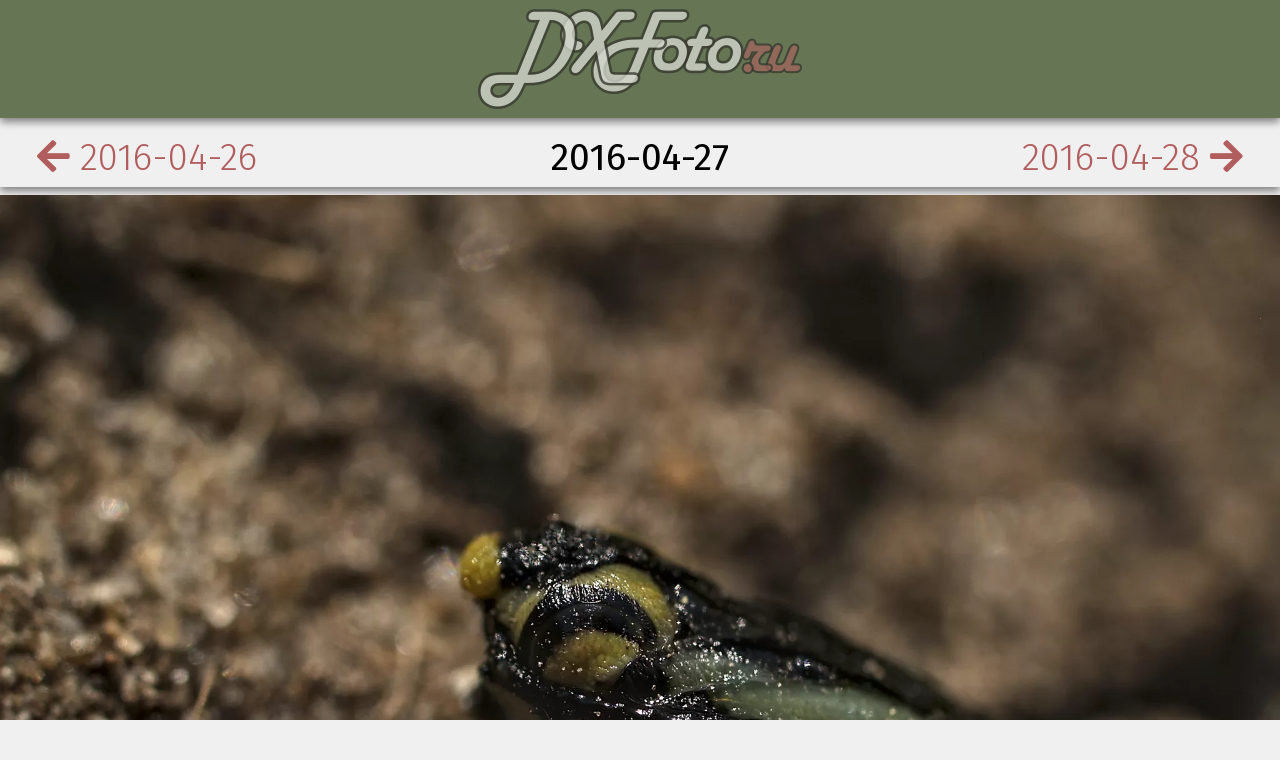

--- FILE ---
content_type: text/html
request_url: https://www.dxfoto.ru/2016/04/27.html
body_size: 4436
content:
<!DOCTYPE html>
<html>
  <head prefix="og: http://ogp.me/ns# fb: http://ogp.me/ns/fb# place: http://ogp.me/ns/place# article: http://ogp.me/ns/article#">
  <meta charset="utf-8" />
  <meta http-equiv="content-language" content="ru-ru">
  <meta name="viewport" content="width=device-width, initial-scale=1.0" />
  <meta name="google-site-verification" content="ZvPmagH8g2Vclme_oEBYqPb_5GxlVBZtDdk8a2GHlTg" />
  <meta name="msvalidate.01" content="6C0A1671D6DA96989607846EF49015FD" />
  <link rel="icon" type="image/svg+xml" href="/favicon.svg"         sizes="any" >
  <link rel="icon" type="image/png"     href="/favicon-32x32.png"   sizes="32x32">
  <link rel="icon" type="image/png"     href="/favicon-16x16.png"   sizes="16x16">
  <title>
    
      
        2016-04-27 •
      
      Боярышница •
    
    dxfoto.ru – ежедневная картинка
  </title>
  
    



<!-- opengraph -->
<meta property="og:url" content="https://www.dxfoto.ru/2016/04/27.html">
<meta property="og:locale" content="ru_RU">
<meta property="og:type" content="article">
<meta property="og:title" content="Боярышница">
<meta property="og:description" content="Имаго боярышниц, конечно, все видели – крупные бабочки, белые крылья с чёрными прожилками, летают стайками. Куколки обычно в глаза не бросаются, поэтому мы вам принесли.">
<meta property="og:image" content="https://img.dxfoto.ru/m/.webp">
<meta property="og:locale" content="ru_RU">
<meta property="og:rich_attachment" content="true">
<meta property="article:publisher" content="https://www.facebook.com/dxfoto.ru">
<meta property="og:site_name" content="dxfoto.ru">

  <meta property="og:referenced" content="http://www.inaturalist.org/taxa/61295-Aporia-crataegi">

  <meta property="og:referenced" content="http://www.dxfoto.ru/2015/11/17.html">


  <meta property="article:tag" content="animalia">

  <meta property="article:tag" content="arthropoda">

  <meta property="article:tag" content="insecta">

  <meta property="article:tag" content="lepidoptera">

  <meta property="article:tag" content="papilionoidea">

  <meta property="article:tag" content="pieridae">

  <meta property="article:tag" content="aporia">

  <meta property="article:tag" content="aporia crataegi">


  <meta property="og:image:width" content="1024">


  
  
  
  
  <meta property="og:image:height" content="768">

<meta property="fb:app_id" content="1658389201145827" />

  <meta property="place:location:latitude" content="61.30693055555555">
  <meta property="place:location:longitude" content="50.13739722222222">

<!-- twitter card -->
<meta name="twitter:card" content="summary_large_image">
<meta name="twitter:site" content="@dxfoto_ru">

  <meta property="article:author" content="https://www.facebook.com/xenia.selkova">
  <link rel="author" href="https://plus.google.com/102132620692092060444">

<meta name="twitter:title" content="Боярышница">
<meta name="twitter:description" content="Имаго боярышниц, конечно, все видели – крупные бабочки, белые крылья с чёрными прожилками, летают стайками. Куколки обычно в глаза не бросаются, поэтому мы вам принесли.">
<meta name="twitter:image" content="https://img.dxfoto.ru/m/.webp">
<!-- vk -->
<meta name="title" content="Боярышница">
<meta name="description" content="Имаго боярышниц, конечно, все видели – крупные бабочки, белые крылья с чёрными прожилками, летают стайками. Куколки обычно в глаза не бросаются, поэтому мы вам принесли.">
<link rel="image_src" href="https://img.dxfoto.ru/m/.webp">

  
  <link rel="alternate" type="application/rss+xml" title="RSS" href="https://www.dxfoto.ru/feed.xml" />
  <style>
html, button, input, select, textarea, .pure-g [class *= "pure-u"] {
  font-family: 'Fira Sans', sans-serif;
  font-weight: lighter;
  line-height: 1.1em;
}
body {
  background-color: #f0f0f0;
  font-family: 'Fira Sans', sans-serif !important;
  font-weight: 300;
  font-size: 14pt;
  line-height: 1.1em;
}
a {
  color: #b25d5d;
  text-decoration: none;
}
.site-header {
  background: #667654;
  text-align: center;
  color: #f0f0f0;
  box-shadow: 0 4px 8px 0 #7f7f7f;
  padding-top: 0.5em;
  padding-bottom: 0.25em;
}
.pure-g.pic {
  display: block;
}
.footer {
  background-color: #b25d5d;
  color: #f0f0f0;
  box-shadow: 0 -4px 8px 0 #7f7f7f;
}
.footer p {
  margin-left: 2em;
  margin-bottom: 0.5em;
  margin-top: 0.7em;
}
.footer p a {
  color: #f0f0f0;
  text-decoration: underline;
}
.footer p .small {
  font-size: 0.8em;
}
.footer .pure-menu-link {
  color: #f0f0f0;
}
.footer .pure-menu-link:hover {
  color: #b25d5d;
}
.index-item img {
  filter: saturate(15%) contrast(110%);
  -webkit-filter: saturate(15%) contrast(110%);
  transition: filter 1s, -webkit-filter 1s;
  -webkit-transition: -webkit-filter 1s;
}
.index-item img:hover {
  filter: unset;
  -webkit-filter: none;
}
  </style>
</head>

  <body>
    <div class="pure-g top">
  <div class="pure-u-1-1 site-header">
    <a href="/"><img src="/logo.png" alt="logo" /></a>
  </div>
</div>

    




<div itemscope itemtype="http://schema.org/Photograph">
  <div class="pure-g links">
    <div class="pure-u-7-24 left">
      
        <a href="/2016/04/26.html"><i class="fa fa-arrow-left"></i><span class="sm-hide"> 2016-04-26</span></a>
      
    </div>
    <div class="pure-u-10-24 center">
      <strong><time itemprop="datePublished" datetime="2016-04-27">2016-04-27</time></strong>
    </div>
    <div class="pure-u-7-24 right">
      
        <a href="/2016/04/28.html"><span class="sm-hide">2016-04-28 </span><i class="fa fa-arrow-right"></i></a>
      
    </div>
  </div>
  <div class="pure-g pic">
    
    
      <div class="pure-u-1 colored-wrapper checkers" style="padding-bottom: 75.0%; background-color: ; position: relative;">
    
      <picture class="pure-img">
        <source srcset="https://img.dxfoto.ru/l/2016/04/2016-04-27.webp" type="image/webp">
        <source srcset="https://img.dxfoto.ru/l/2016/04/2016-04-27.jpg" type="image/jpeg">
        <img itemprop="image" src="https://img.dxfoto.ru/l/2016/04/2016-04-27.jpg" class="pure-img" alt="Боярышница" />
      </picture>
      
        <a class="img-nav img-nav-previous" href="/2016/04/26.html"></a>
      
      
        <a class="img-nav img-nav-next" href="/2016/04/28.html"></a>
      
      <style>
.img-nav {
  display: block;
  position: absolute;
  top: 0;
  width: 25%;
  height: 100%;
  background: transparent;
  z-index: 8888;
}
.img-nav-previous {
  left: 0;
}
.img-nav-next {
  right: 0;
}
      </style>
    </div>
  </div>
  <div class="pure-g text">
    <div class="pure-u-md-6-24 pure-u-1"> </div>
    <div class="pure-u-md-12-24 pure-u-1">
      <h1><span itemprop="headline">Боярышница</span>&emsp;<small itemprop="identifier">(#258)</small></h1>
      <div itemprop="description"><p>Имаго боярышниц, конечно, все видели – крупные бабочки, белые крылья с чёрными прожилками, летают стайками. Куколки обычно в глаза не бросаются, поэтому мы вам принесли.</p>
</div>
      <div class="meta tags">
        <hr />
        <div>
          <span itemprop="contentLocation" itemscope itemtype="http://schema.org/Place">
            <span class="tag" itemprop="name"><i class="fa fa-map-marker"></i>Ёльбаза</span>
          </span>
          <span class="tag" itemprop="dateCreated" dateTime="2014-05-25"><i class="fa fa-calendar"></i>2014-05-25</span>
          <span class="tag" itemprop="creator"><i class="fa fa-user"></i>К.С.</span>
          <span class="tag">
            <i class="fa fa-camera"></i>
            
              
              <abbr class="gear" title="Olympus E-300">E-300</abbr>
            
              
              <abbr class="gear" title="Olympus Zuiko Digital 35mm 1:3.5 Macro">35mm macro</abbr>
            
          </span>

          
            <span class="tag" itemprop="exifData"><i class="fa fa-cogs"></i>f/6.3 1/500s ISO100 35.0 mm</span>
          
        </div>
        <!-- tags -->
        <div>
          
          
            <!-- <hr /> -->
            
            <div class="tags" itemprop="keywords">
              <i class="fa fa-tags"></i>
              
                <span class="tag">animalia,</span>
              
                <span class="tag">arthropoda,</span>
              
                <span class="tag">insecta,</span>
              
                <span class="tag">lepidoptera,</span>
              
                <span class="tag">papilionoidea,</span>
              
                <span class="tag">pieridae,</span>
              
                <span class="tag">aporia,</span>
              
              
              <span class="tag">aporia crataegi</span>
            </div>
          
        </div>

        

        
          <!-- <hr /> -->
          <div>
            
              <i class="fa fa-link"></i>
              <b>inat</b>:
              <a href="http://www.inaturalist.org/taxa/61295-Aporia-crataegi" class="" itemprop="sameAs">
                
                  Aporia crataegi
                
              </a>
              <br />
            
              <i class="fa fa-link"></i>
              <b>dxfoto.ru</b>:
              <a href="https://www.dxfoto.ru/2015/11/17.html" class="" itemprop="sameAs">
                
                  2015 11 17 • Боярышница
                
              </a>
              <br />
            
          </div>
        
        <!-- <hr /> -->
        <div itemscope itemtype="http://schema.org/ImageObject">
          <i class="fa fa-cloud-download-alt"></i> Скачать:
          <a href="https://hd.dxfoto.ru/2016/04/2016-04-27.jpg">Исходный (3264 ⨉ 2448)*</a> |
          <a itemprop="contentUrl" href="https://img.dxfoto.ru/l/2016/04/2016-04-27.jpg">JPEG</a> |
          <a itemprop="contentUrl" href="https://img.dxfoto.ru/l/2016/04/2016-04-27.webp">WebP</a>
          <p><small>* "исходный" тут значит "такой, какой загружен в CDN", это не всегда соответствует наибольшему существующему размеру картинки.</small></p>
        </div>
      </div>
    </div>
    <div class="pure-u-md-6-24 pure-u-1"> </div>
  </div>
</div>
<script type="application/ld+json">
  {
    "@context": "http://schema.org",
    "@type": "BlogPosting",
    "@id": "https://www.dxfoto.ru/2016/04/27.html",
    "datePublished": "2016-04-27T00:00:00+00:00",
    "dateModified": "2016-04-27T00:00:00+00:00",
    "name": "Боярышница",
    "headline": "Боярышница",
    "text": "Имаго боярышниц, конечно, все видели – крупные бабочки, белые крылья с чёрными прожилками, летают стайками. Куколки обычно в глаза не бросаются, поэтому мы вам принесли.",
    "author": { "@type": "Person", "name": "К.С. / dxfoto.ru" },
    "url": "https://www.dxfoto.ru/2016/04/27.html",
    "image": {
      "@type": "ImageObject",
      "url": "https://img.dxfoto.ru/m/2016/04/2016-04-27.webp"
    },
    "publisher": {
      "@type": "Organization",
      "name": "dxfoto.ru",
      "logo": {
        "@type": "ImageObject",
        "url": "https://www.dxfoto.ru/logo_60.jpg",
        "width": 194,
        "height": 60
      }
    },
    "mainEntityOfPage":{
      "@type":"WebPage",
      "@id":"https://www.dxfoto.ru/2016/04/27.html"
    }
  }
</script>
<script type="text/javascript">
  window.yaParams['author'] = "К.С.";
  window.yaParams['title'] = "Боярышница";
</script>

    <div class="pure-g footer">
  <div class="pure-u-md-18-24 pure-u-1 credits">
    <p><i class="fa fa-info-circle"></i><strong> dxfoto.ru – ежедневная картинка</strong>. Дарим по картинке в день из наших архивов.</p>
    <p><span class="small"><i class="fab fa-creative-commons"></i> Если не указано иное, все картинки распространяются на условиях лицензии
      <a rel="license" href="http://creativecommons.org/licenses/by/4.0/">Creative Commons Attribution (CC-BY)</a>. Если вам нужны картинки в исходном
      качестве &mdash; пишите на <em>hires [at] dxfoto [dot] ru</em>. <a href="https://www.safecreative.org/userfeed/1607190241016" target="d9eb2a67-182e-3b66-a975-6590fe705199">
      Registered on Safe Creative</a>
    </span></p>
    <p><span class="small"><i class="fa fa-code"></i> Сделано на <a href="http://jekyllrb.com/">Jekyll</a>,
      <a href="http://purecss.io/">PureCSS</a>,
      <a href="https://fontawesome.com/">FontAwesome</a> и волшебных пузырьках.
      Сайт размещён на <a href="https://cloud.yandex.ru/">Yandex Cloud</a>. Хранилище для всего &mdash; <a href="https://cloud.yandex.ru/services/storage">Object Storage</a>, ресайз и извлечение EXIF &mdash; <a href="https://cloud.yandex.ru/services/functions">Cloud Functions</a>.
      Сборка выполняется на <a href="https://github.com/features/actions">Github Actions</a>.
    </span></p>
    <p>
      <span class="small">
        <i class="fa fa-user-secret"></i> Мы не собираем персональные данные и не используем трекеры.
      </span>
    </p>
  </div>
  <div class="pure-u-md-3-24 pure-u-1-2 pure-menu">
    <ul class="pure-menu-list">
      <li class="pure-menu-item"><a href="https://www.flickr.com/photos/at8eqeq3/" class="pure-menu-link"><i class="fab fa-flickr"></i> flickr</a></li>
      <li class="pure-menu-item"><a href="https://500px.com/at8eqeq3" class="pure-menu-link"><i class="fab fa-500px"></i> 500px</a></li>
      <li class="pure-menu-item"><a href="https://vk.com/dxfoto_ru" class="pure-menu-link"><i class="fab fa-vk"></i> vk</a></li>
    </ul>
  </div>
  <div class="pure-u-md-3-24 pure-u-1-2 pure-menu">
    <ul class="pure-menu-list">
      <li class="pure-menu-item"><a href="https://unsplash.com/@at8eqeq3" class="pure-menu-link"><i class="fab fa-unsplash"></i> unsplash Д.Г.</a></li>
      <li class="pure-menu-item"><a href="https://www.inaturalist.org/people/at8eqeq3" class="pure-menu-link"><i class="fa fa-link"></i> inaturalist</a></li>
      <li class="pure-menu-item"><a href="https://github.com/at8eqeq3/dxfoto.ru" class="pure-menu-link"><i class="fab fa-github"></i> исходники</a></li>
    </ul>
  </div>
</div>
<script type="application/ld+json">
  {
    "@context" : "http://schema.org",
    "@type" : "Organization",
    "url" : "https://www.dxfoto.ru",
    "logo" : "https://www.dxfoto.ru/logo.png",
    "sameAs" : [
      "https://www.flickr.com/photos/at8eqeq3/",
      "http://500px.com/at8eqeq3",
      "http://instagram.com/at8eqeq3",
      "http://vk.com/dxfoto_ru",
      "http://at8eqeq3.me",
      "https://github.com/at8eqeq3/dxfoto.ru",
      "http://www.inaturalist.org/people/at8eqeq3"
    ]
  }
</script>
<script type="application/ld+json">
  {
    "@context" : "http://schema.org",
    "@type" : "WebSite",
    "name" : "dxfoto.ru",
    "url" : "https://www.dxfoto.ru"
  }
</script>

    <link rel="stylesheet" href="//cdnjs.cloudflare.com/ajax/libs/pure/3.0.0/pure-min.css" />
    <link rel="stylesheet" href="//cdnjs.cloudflare.com/ajax/libs/pure/3.0.0/grids-responsive.min.css" />
    <link href="https://fonts.googleapis.com/css?family=Fira+Sans:400,300,300italic,400italic,700,700italic&subset=latin,cyrillic" rel="stylesheet" type="text/css" />
    <link rel="stylesheet" href="https://cdnjs.cloudflare.com/ajax/libs/font-awesome/5.14.0/css/all.min.css" />
    <link rel="stylesheet" href="/style.css" media="screen" />
  </body>
</html>
